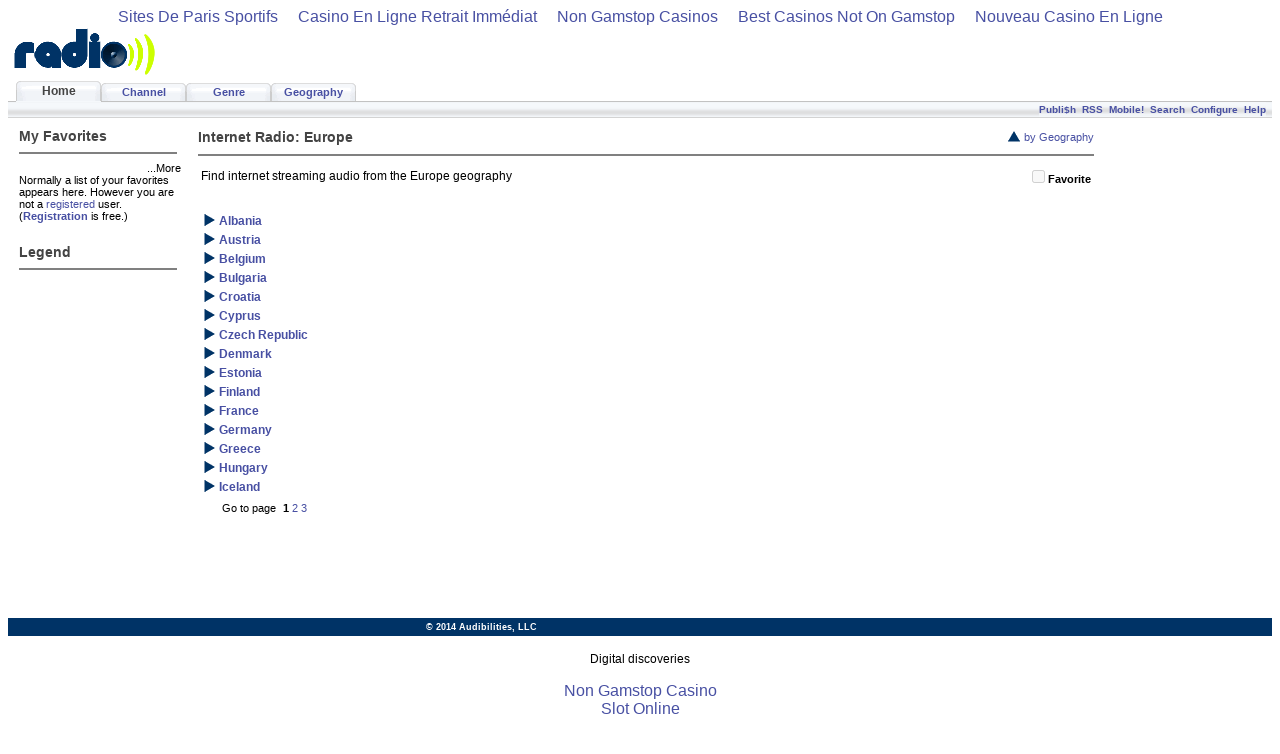

--- FILE ---
content_type: text/html; charset=utf-8
request_url: https://www.radioshowlinks.com/internet_radio/europe_travel_tour_c31005.html
body_size: 4503
content:
<!DOCTYPE html PUBLIC "-//W3C//DTD HTML 4.0 Transitional//EN"><html><head>
	<meta http-equiv="Content-Type" content="text/html; charset=UTF-8"/>
		<title> Europe &gt; by Geography &gt; Internet Radio Show Links
		</title>
	<link rel="canonical" href="https://radioshowlinks.com/internet_radio/europe_travel_tour_c31005.html" />
		<base href="."/>
		<link href="../rsl.css" type="text/css" rel="stylesheet"/>
		<meta name="KEYWORDS" content="Europe  travel tour business trip vacation expat learn language audio world ticket journey fantasy"/>
		<meta name="DESCRIPTION" content="Find internet streaming audio from the Europe geography"/>
		<meta http-equiv="Pragma" content="no-cache"/>
		<meta http-equiv="Page-Enter" content="blendTrans(Duration=0.2)"/>
		<meta http-equiv="Page-Exit" content="blendTrans(Duration=0.2)"/>
  </head>
	<body onload="document.forms[0].action=&#39;internet_radio/europe_travel_tour_c31005.aspx&#39;; "><div style="text-align: center;"><a href="https://www.cityscoot.eu/" style="padding: 5px 10px;">Sites De Paris Sportifs</a><a href="https://www.rentabiliweb-group.com/" style="padding: 5px 10px;">Casino En Ligne Retrait Immédiat</a><a href="https://livetotri.co.uk/" style="padding: 5px 10px;">Non Gamstop Casinos</a><a href="https://www.goodclub.co.uk/" style="padding: 5px 10px;">Best Casinos Not On Gamstop</a><a href="https://www.editions-sorbonne.fr/" style="padding: 5px 10px;">Nouveau Casino En Ligne</a></div>
		<form name="Form1" method="post" action="/" id="Form1">
<div>
<input type="hidden" name="__VIEWSTATE" id="__VIEWSTATE" value="/[base64]/oFtdGXg4V1ODJc"/>
</div>
<div>
	<input type="hidden" name="__VIEWSTATEGENERATOR" id="__VIEWSTATEGENERATOR" value="DFDCE75E"/>
	<input type="hidden" name="__EVENTVALIDATION" id="__EVENTVALIDATION" value="/wEdAAKjdhFFXZDExLiArYJ9eec0fLK1Jkt0r4qUrc9qo8HEXN8iXvElgAU5tpNd/2JMzud2QWdY"/>
</div>
			<table cellspacing="0" cellpadding="0" width="100%" border="0">
				<tbody><tr valign="top">
					<td colspan="2">
<table class="TabTbl" cellspacing="0" cellpadding="0">
	<tbody><tr>
		<td class="TabBotLeft">
			<table class="TabTbl" cellspacing="0" cellpadding="0">
				<tbody><tr>
					<td colspan="3"> <a href="/"><img class="TabImg" alt="RadioShowLinks" src="../images/radio.gif"/></a> </td>
				</tr>
				<tr>
					<td class="TabBotLeftSpc"><img class="TabBotLeftSpc" height="1" alt="" src="../images/tabbsh.gif" width="8"/></td>
					<td valign="bottom"><table id="Banner_tabs" class="TabTblActualTabs" cellspacing="0" cellpadding="0" border="0" style="border-collapse:collapse;">
	<tbody><tr>
		<td class="TabATab">
								<table class="SelectedTab" cellspacing="0" cellpadding="0">
									<tbody><tr>
										<td class="SelectedTab" background="../images/tab.gif">
											<table cellspacing="0" cellpadding="0">
												<tbody><tr>
													<td class="SelectedTab">Home</td>
												</tr>
											</tbody></table>
										</td>
									</tr>
									<tr>
										<td class="TabATabBase"><img class="TabATabBase" src="../images/tabbsh-selected.gif" alt="" width="125px" height="1"/></td>
									</tr>
								</tbody></table>
							</td><td class="TabATab">
								<table class="OtherTabs" cellspacing="0" cellpadding="0">
									<tbody><tr>
										<td class="OtherTabs" background="../images/tab.gif">
											<table class="OtherTabs" cellspacing="0" cellpadding="0">
												<tbody><tr>
													<td class="OtherTabs"><a class="OtherTabs" href="../internet_radio/channel.html">Channel</a></td>
												</tr>
											</tbody></table>
										</td>
									</tr>
									<tr>
										<td class="TabATabBase"><img class="TabATabBase" src="../images/tabbsh.gif" alt="" width="125px" height="1"/></td>
									</tr>
								</tbody></table>
							</td><td class="TabATab">
								<table class="OtherTabs" cellspacing="0" cellpadding="0">
									<tbody><tr>
										<td class="OtherTabs" background="../images/tab.gif">
											<table class="OtherTabs" cellspacing="0" cellpadding="0">
												<tbody><tr>
													<td class="OtherTabs"><a class="OtherTabs" href="../internet_radio/genre.html">Genre</a></td>
												</tr>
											</tbody></table>
										</td>
									</tr>
									<tr>
										<td class="TabATabBase"><img class="TabATabBase" src="../images/tabbsh.gif" alt="" width="125px" height="1"/></td>
									</tr>
								</tbody></table>
							</td><td class="TabATab">
								<table class="OtherTabs" cellspacing="0" cellpadding="0">
									<tbody><tr>
										<td class="OtherTabs" background="../images/tab.gif">
											<table class="OtherTabs" cellspacing="0" cellpadding="0">
												<tbody><tr>
													<td class="OtherTabs"><a class="OtherTabs" href="../internet_radio/geography.html">Geography</a></td>
												</tr>
											</tbody></table>
										</td>
									</tr>
									<tr>
										<td class="TabATabBase"><img class="TabATabBase" src="../images/tabbsh.gif" alt="" width="125px" height="1"/></td>
									</tr>
								</tbody></table>
							</td>
	</tr>
</tbody></table></td>
					<td class="TabBotLeftSpc"><img class="TabBotLeftSpc" height="1" alt="" src="../images/tabbsh.gif" width="8"/></td>
				</tr>
			</tbody></table>
		</td>
		<td class="TabBanner">
			<table class="TabBanner" cellspacing="0" cellpadding="0">
				<tbody><tr>
					<td class="TabBannerAdTD"><div id="Banner_pnlBannerAd" style="text-align:center;">
	<script type="text/javascript"><!--
//2006-10-03: bannergeneric
//--></script>
</div></td>
				</tr>
				<tr>
					<td class="TabBannerSpc"><img class="TabBannerSpc" height="3" width="1" alt="" src="../images/1x1.gif"/></td>
				</tr>
				<tr>
					<td class="TabBotSpc"><img class="TabFullWidth" height="1" alt="" src="../images/tabbsh.gif"/></td>
				</tr>
			</tbody></table>
		</td>
	</tr>
	<tr>
		<td class="SmallTabBaseTD" colspan="2">
			<table class="SmallTabBase" cellspacing="0" cellpadding="0">
				<tbody><tr>
					<td class="SmallTabBg" width="90%"> </td>
					<!-- ItemStyle-Height="15" ItemStyle-BorderWidth="0" ItemStyle-VerticalAlign="Middle" HorizontalAlign="Center" SelectedItemStyle-VerticalAlign="Middle" -->
					<td class="SmallTabSetup"><table id="Banner_dlSmallTabs" class="SmallTabBg" cellspacing="0" cellpadding="0" border="0" style="border-collapse:collapse;">
	<tbody><tr>
		<td>
								<a class="SmallOtherTab" href="../internet_radio/bloggers.html">
									Publi$h
								</a>
							</td><td>
								  
							</td><td>
								<a class="SmallOtherTab" href="../internet_radio/rss_feeds.html">
									RSS
								</a>
							</td><td>
								  
							</td><td>
								<a class="SmallOtherTab" href="../internet_radio/mobile.html">
									Mobile!
								</a>
							</td><td>
								  
							</td><td>
								<a class="SmallOtherTab" href="../internet_radio/search.html">
									Search
								</a>
							</td><td>
								  
							</td><td>
								<a class="SmallOtherTab" href="../internet_radio/configure.html">
									Configure
								</a>
							</td><td>
								  
							</td><td>
								<a class="SmallOtherTab" href="../internet_radio/help.html">
									Help
								</a>
							</td><td></td>
	</tr>
</tbody></table></td>
					<td class="SmallTabBg">  </td>
				</tr>
			</tbody></table>
		</td>
	</tr>
</tbody></table>
</td>
				</tr>
				<tr valign="top">
					<td>
						<table cellspacing="0" cellpadding="2" width="100%" border="0">
							<tbody><tr>
								<td colspan="8" height="2"><img height="2" alt="" src="../images/1x1.gif"/></td>
							</tr>
							<tr valign="top">
								<td width="3"><img alt="" src="../images/1x1.gif" width="3"/></td>
								<td id="LeftPane" width="170"><table width="98%" border="0" style="padding: 2px;" cellpadding="0" cellspacing="0"><tbody><tr><td>
<table width="98%" cellspacing="0" cellpadding="0">
    <tbody><tr>
        <td align="left"><span id="ctl00_Title1_ModuleTitle" class="Head">My Favorites</span></td>
        <td align="right">
            <a id="ctl00_Title1_EditButton" class="CommandButton"></a>
        </td>
    </tr>
    <tr>
        <td colspan="2">
            <hr noshade="" size="1"/>
        </td>
    </tr>
</tbody></table>
<span id="ctl00_lblErr" class="NormalRed"></span>
<div align="right">
	<a id="ctl00_lnkMore" class="Normal" style="font-size:8pt;">...More</a>
</div>
<div id="ctl00_pnlNotRegistered" class="Normal">
	Normally a list of your 
favorites appears here. However you are not a <a href="../admin/Register.html">registered</a> user. (<b><a href="../admin/Register.html">Registration</a></b> is free.) 
</div>
</td></tr></tbody></table><br/><table width="98%" border="0" style="padding: 2px;" cellpadding="0" cellspacing="0"><tbody><tr><td>
<table width="98%" cellspacing="0" cellpadding="0">
    <tbody><tr>
        <td align="left"><span id="ctl04_Title1_ModuleTitle" class="Head">Legend</span></td>
        <td align="right">
            <a id="ctl04_Title1_EditButton" class="CommandButton"></a>
        </td>
    </tr>
    <tr>
        <td colspan="2">
            <hr noshade="" size="1"/>
        </td>
    </tr>
</tbody></table>
<table id="ctl04_t1" cellspacing="0" cellpadding="0">
	<tbody><tr valign="top">
		<td id="ctl04_HtmlHolder" class="Normal">
        </td>
	</tr>
</tbody></table>
</td></tr></tbody></table><br/><table width="98%" border="0" style="padding: 2px;" cellpadding="0" cellspacing="0"><tbody><tr><td>
<div id="ctl05_pnlDisplay" class="Normal">
</div>
</td></tr></tbody></table><br/></td>
								<td width="1"><img alt="" src="../images/1x1.gif" width="1"/></td>
								<td id="ContentPane" width="*"><table width="98%" border="0" style="padding: 2px;" cellpadding="0" cellspacing="0"><tbody><tr><td>
<table cellspacing="0" cellpadding="0" width="98%">
	<tbody><tr>
		<td align="left">
			<h1>Internet Radio: Europe</h1>
		</td>
		<td valign="top" nowrap="" align="right"><div id="ctl01_pnlUpNode">
				<table cellspacing="0" cellpadding="0">
					<tbody><tr>
						<td valign="top">
							<img id="ctl01_Image1" src="../images/deltlt.gif" style="border-width:0px;"/> </td>
						<td>
							<a id="ctl01_lnkUpNode" title="Go back to channel &#39;by Geography&#39;" class="Normal" href="../internet_radio/by_geography_travel_c4.html">by Geography</a></td>
					</tr>
				</tbody></table>
</div></td>
	</tr>
	<tr>
		<td colspan="2">
			<hr noshade="" size="1"/>
		</td>
	</tr>
	<tr>
		<td width="100%" colspan="2">
			<table width="100%">
				<tbody><tr>
					<td>
						<h2>Find internet streaming audio from the Europe geography</h2>
					</td>
					<td nowrap="" align="right" valign="top"><span disabled="disabled" class="NormalBold" title="Register to enable this feature - it&#39;s free!"><input id="ctl01_cbFavorite" type="checkbox" name="ctl01$cbFavorite" disabled="disabled"/><label for="ctl01_cbFavorite">Favorite</label></span></td>
				</tr>
			</tbody></table>
		</td>
	</tr>
</tbody></table>
</td></tr></tbody></table><br/><table width="98%" border="0" style="padding: 2px;" cellpadding="0" cellspacing="0"><tbody><tr><td><div id="ctl03_pnlChannelDisplay" class="Normal">
	<table class="ListItemNormal"><tbody><tr><td> <img border="0" src="../images/deltup.gif" width="11" height="12"/></td><td><h3><a href="/">Albania</a></h3></td></tr><tr><td> <img border="0" src="../images/deltup.gif" width="11" height="12"/></td><td><h3><a href="/">Austria</a></h3></td></tr><tr><td> <img border="0" src="../images/deltup.gif" width="11" height="12"/></td><td><h3><a href="/">Belgium</a></h3></td></tr><tr><td> <img border="0" src="../images/deltup.gif" width="11" height="12"/></td><td><h3><a href="/">Bulgaria</a></h3></td></tr><tr><td> <img border="0" src="../images/deltup.gif" width="11" height="12"/></td><td><h3><a href="/">Croatia</a></h3></td></tr><tr><td> <img border="0" src="../images/deltup.gif" width="11" height="12"/></td><td><h3><a href="/">Cyprus</a></h3></td></tr><tr><td> <img border="0" src="../images/deltup.gif" width="11" height="12"/></td><td><h3><a href="/">Czech Republic</a></h3></td></tr><tr><td> <img border="0" src="../images/deltup.gif" width="11" height="12"/></td><td><h3><a href="/">Denmark</a></h3></td></tr><tr><td> <img border="0" src="../images/deltup.gif" width="11" height="12"/></td><td><h3><a href="/">Estonia</a></h3></td></tr><tr><td> <img border="0" src="../images/deltup.gif" width="11" height="12"/></td><td><h3><a href="/">Finland</a></h3></td></tr><tr><td> <img border="0" src="../images/deltup.gif" width="11" height="12"/></td><td><h3><a href="/">France</a></h3></td></tr><tr><td> <img border="0" src="../images/deltup.gif" width="11" height="12"/></td><td><h3><a href="/">Germany</a></h3></td></tr><tr><td> <img border="0" src="../images/deltup.gif" width="11" height="12"/></td><td><h3><a href="/">Greece</a></h3></td></tr><tr><td> <img border="0" src="../images/deltup.gif" width="11" height="12"/></td><td><h3><a href="/">Hungary</a></h3></td></tr><tr><td> <img border="0" src="../images/deltup.gif" width="11" height="12"/></td><td><h3><a href="/">Iceland</a></h3></td></tr><tr><td></td><td><table><tbody><tr><td valign="top" class="Normal" nowrap="">Go to page </td><td class="Normal"> <b>1</b> <a href="/">2</a> <a href="/">3</a></td></tr></tbody></table></td></tr></tbody></table>
</div>
</td></tr></tbody></table><br/></td>
								<td width="1"><img alt="" src="../images/1x1.gif" width="1"/></td>
								<td id="RightPane" width="126"><div id="ctl02_pnlSkyScraperAd">
	<script type="text/javascript"><!--
google_alternate_ad_url = "../googsky160alt.html";
//--></script>
</div>
</td>
							</tr>
						</tbody></table>
					</td>
					<td width="1"><img height="500" alt="" src="../images/1x1.gif" width="1"/></td>
				</tr>
				<tr>
					<td align="center" width="100%" bgcolor="#003366" colspan="2">
						<table cellspacing="0" cellpadding="0" width="100%">
							<tbody><tr>
								<td width="33%"> </td>
								<td width="34%"><a id="Hyperlink1" class="SiteLink" href="http://www.audibilities.com/" style="COLOR: white">© 2014 Audibilities, LLC</a></td>
								<td align="right" width="33%"> </td>
							</tr>
						</tbody></table>
					</td>
				</tr>
			</tbody></table>
		</form>
	
<div style="text-align:center"><h2>Digital discoveries</h2><ul style="list-style:none;padding-left:0"><li><a href="https://www.rbgkew.org.uk/">Non Gamstop Casino</a></li><li><a href="https://www.rockrebelmagazine.com/">Slot Online</a></li><li><a href="https://www.cortinaclassic.com/">Migliori Casino Online</a></li><li><a href="https://swinternet.co.uk/">Casino Not On Gamstop</a></li><li><a href="https://gdalabel.org.uk/">Non Gamstop Casinos</a></li><li><a href="https://nva.org.uk/">Non Gamstop Casino</a></li><li><a href="https://www.face-online.org.uk/">Casinos Not On Gamstop</a></li><li><a href="https://pride-events.co.uk/">Sites Not On Gamstop</a></li><li><a href="https://everythinggeneticltd.co.uk/casinos-not-on-gamstop/">Best Non Gamstop Casinos</a></li><li><a href="https://www.train4publishing.co.uk/">Non Gamstop Betting Sites</a></li><li><a href="https://www.instantcasino.com/">Online Casino</a></li><li><a href="https://tescobagsofhelp.org.uk/">Non Gamstop UK Casinos</a></li><li><a href="https://www.clintoncards.co.uk/">Casinos Without Gamstop</a></li><li><a href="https://advg.jp/">オンラインカジノ 一覧</a></li><li><a href="https://picsociety.uk/">Casino Sites Not On Gamstop</a></li><li><a href="https://www.colofonrevistaliteraria.com/">Casino Online Sin Licencia España</a></li><li><a href="https://energypost.eu/">UK Casino Sites Not On Gamstop</a></li><li><a href="https://www.marathondessables.co.uk/">UK Casinos Not On Gamstop</a></li><li><a href="https://essay-writing-service.co.uk/">UK Online Casinos Not On Gamstop</a></li><li><a href="https://londonnewsonline.co.uk/">Best Non Gamstop Casinos</a></li><li><a href="https://www.charitydigitalnews.co.uk/">Non Gamstop Casinos</a></li><li><a href="https://www.thehotelcollection.co.uk/casinos-not-on-gamstop/">Casinos Not On Gamstop</a></li><li><a href="https://www.monsterpetsupplies.co.uk/">Casinos Not On Gamstop</a></li><li><a href="https://www.parentalguidance.org.uk/">Non Gamstop Casino UK</a></li><li><a href="https://reseauvoltaire.net/">Casino Non Aams</a></li><li><a href="https://22wcss.org/">Non Gamstop Casino UK</a></li><li><a href="https://shockdom.com/">Casino Non Aams Sicuri</a></li><li><a href="https://www.gmcuk.org/">Best Betting Sites Not On Gamstop</a></li><li><a href="https://www.etno.be/">Casino En Ligne Belgique</a></li><li><a href="https://www.ristorantelacampana.com/">Visa Casino</a></li><li><a href="https://www.aide-finance.fr/">Casinos En Ligne France</a></li><li><a href="https://www.abundancethebook.com/">KYC 인증 없는 카지노</a></li><li><a href="https://thouarsetmoi.fr/">Best Crypto Bookmaker</a></li><li><a href="https://www.forum-avignon.org/">Casino En Ligne France</a></li><li><a href="https://www.destinazionemarche.it/">Migliori Casino Non Aams</a></li><li><a href="https://www.bonjourmaurice.be/">Meilleur Site Casino En Ligne Belgique</a></li><li><a href="https://chateau-bourdeau.fr/">Casino En Ligne Français</a></li><li><a href="https://www.grandrabbindefrance.com/">Meilleur Casino En Ligne France</a></li><li><a href="https://domicile.fr/">Casino Crypto</a></li></ul></div><script defer src="https://static.cloudflareinsights.com/beacon.min.js/vcd15cbe7772f49c399c6a5babf22c1241717689176015" integrity="sha512-ZpsOmlRQV6y907TI0dKBHq9Md29nnaEIPlkf84rnaERnq6zvWvPUqr2ft8M1aS28oN72PdrCzSjY4U6VaAw1EQ==" data-cf-beacon='{"version":"2024.11.0","token":"c29f062cfc774f479882152190ab03fd","r":1,"server_timing":{"name":{"cfCacheStatus":true,"cfEdge":true,"cfExtPri":true,"cfL4":true,"cfOrigin":true,"cfSpeedBrain":true},"location_startswith":null}}' crossorigin="anonymous"></script>
</body></html>